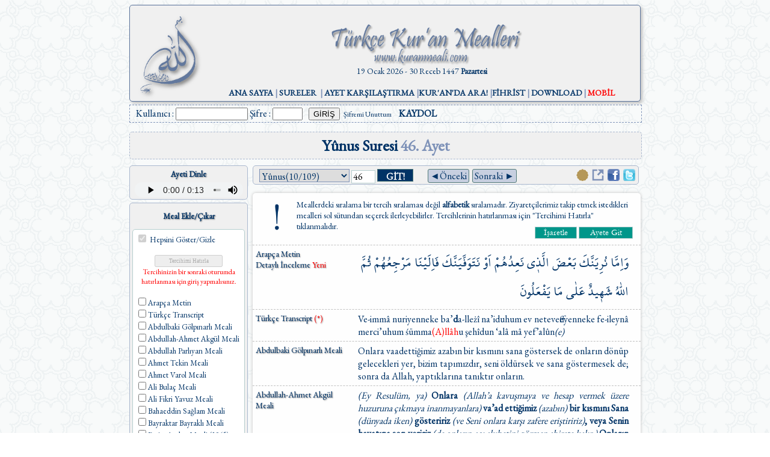

--- FILE ---
content_type: text/html; charset=UTF-8
request_url: https://kuranmeali.com/AyetKarsilastirma.php?sure=10&ayet=46
body_size: 13752
content:
      

<html lang="tr">

<head>
<meta http-equiv="Content-Type" content="text/html; charset=utf-8">

<title>Yûnus Suresi 46. Ayet</title>
<link href="Resimler\allah.png" rel="SHORTCUT ICON" >
<link rel="stylesheet" type="text/css" href="stil.css?v=1" />
<link href="https://fonts.googleapis.com/css?family=EB+Garamond" rel="stylesheet">
<script type="text/javascript" language="javascript" src="scripts.js?v=2"></script>

<!--Kalavye sağ/sol tuşuyla ayet ileri/geri için -->
<!--script src="https://ajax.googleapis.com/ajax/libs/jquery/2.1.1/jquery.min.js"></script-->
<script>
$(document).keydown(function(e) {
  switch (e.which) {
    case 37: // left
      var href = $('#geri').attr('href');
      window.location.href = href;
      break;

    case 39: // right
      var href = $('#ileri').attr('href');
      window.location.href = href;
      break;
  }
  //e.preventDefault(); 
});
</script>
<!--Kalavye sağ/sol tuşuyla ayet ileri/geri için -->



</head>
<body style="background-image: url('Resimler/fonseffaf.png'); font-family: EB Garamond; color: #003366;font-size:16px;">

<center>
<div align="center" style="width:850px;margin:auto;">

<meta content="text/html; charset=utf-8" http-equiv="Content-Type" />
<div style='box-shadow: 3px 3px 5px #C0C0C0; border-radius: 5px; border: 1px solid #5A739C; background-color: #F0F0F0; font-size:14px;margin:auto;text-align:center'><a target='_self' href='index.php'><img src='Resimler/AllahLogo.png' style=' float:left; margin-top :10px; margin-left:10px; width:112px; height:150px'></a><img border='0' src='Resimler/Logo.png' height='70' width='400' style='margin-top: 30px'><br>19 Ocak 2026  - 30 Receb 1447 <b>Pazartesi</b><br><br><div style='margin-bottom:5px'><span style='color:#7E92B8;font-size:14px'><b><a target='_self' href='index.php'>ANA SAYFA</a> | <a href='Siralama.php'>SURELER</a>&nbsp; | <a target='_self' href='AyetKarsilastirma.php?sure=1&ayet=1'>AYET KARŞILAŞTIRMA</a> |<a target='_self' href='AraForm.php'>KUR'AN'DA ARA!</a> |<a target='_self' href='Fihrist.php'>FİHRİST</a> | <a target='_self' href='Download.php'>DOWNLOAD</a> | <a target='_self' href='mobil/index.php'><font color='#FF0000'>MOBİL</font></a></b></span></div></div><div id='arabosluk' style='width:100%; height:25px; text-align:left; margin:5px 0px; float:left;border:1px #7E92B8 dashed; padding-top:3px;'><div style='margin-left:10px'><form action='Giris.php' method='post' name='Giriş' style='margin:0px'>Kullanıcı : <input type='text' name='kullanici' style='width: 120px' size='20' required/> Şifre : <input type='password' name='sifre' style='width: 50px' size='20' required/><input type='hidden' name='islem' value='gir' /><input type='submit' value='GİRİŞ' style=';margin-left:10px' />&nbsp;&nbsp;<a href='Giris.php?islem=unuttum' style='font-size:12px;'>Şifremi Unuttum</a>&nbsp;&nbsp;&nbsp;&nbsp;<a href='Giris.php?islem=kaydol' style='font-weight:bold;top:-5px'>KAYDOL</a></form></div></div><div style='clear:both'></div>
<div id="govde" style="width: 850px;clear:both">
    <div style="width: 850px; margin-top: 10px;margin-bottom:10px; border:1px dashed #AAB8CF; border-radius:5px;background-color: #F0F0F0; text-align:center; padding:5px 0px">
				
		<font color="#003366" style="font-size:26px; font-weight:bold">
		Yûnus Suresi <font color="#7E92B8">46. Ayet</font></font>
    </div>

	<div id="AnaTablo" style="width: 850px">
  <div id="SolSutun" style="width:200px; height:100%; float: left;">
  
    <div id="Sol1" style="width:195px; height:55px; float: left; border: thin solid #AAB8CF; background-color: #F0F0F0; border-radius: 5px; margin-bottom: 5px">
      <div id="Sosyal" align="center">
      <p align="center" style="margin:5px; color: #003366; font-weight: bold; font-size: small; text-shadow: 1px 1px 2px grey; font-family: EB Garamond;">Ayeti Dinle</p>
		<audio controls style="width:180px; height:25px;">
		  <source src="ses/Ayet-Shuraim/10-46.mp3" type="audio/mpeg">
		</audio>
        <br><br>
      </div>
    </div>
  
    <div id="Sol2" style="width:195px;  float: left; border: thin solid #AAB8CF; background-color: #F0F0F0; border-radius: 5px; margin-bottom: 5px">
      <p align="center" style="color: #003366; font-weight: bold; font-size: small; text-shadow: 1px 1px 2px grey; font-family: EB Garamond;">Meal Ekle/Çıkar</p>
  
    <form action="?" method="post" name="check">
      <div id="mealsec" style="background-color: #ffffff; overflow:scroll; height:500px; border-radius: 5px; padding: 5px; margin: 0px 3px; border: thin solid #B5CECE; width: 175px; margin-bottom: 10px;" align="left">

      <input type='checkbox' id='toggleAll' onclick='toggleAllMeals(this)' style='border: thin solid #517979;' checked  disabled >
		<span style="color: #003366; font-size: small; font-family: EB Garamond;">Hepsini Göster/Gizle</span><br/>

        <p align="center">
          <input type="submit" value="Tercihimi Hatırla" style="width: 113px; height: 20px; font-family:Tahoma; font-size:7pt"  disabled>
        <br/><font color='red' style='font-size:12px'>Tercihinizin bir sonraki oturumda hatırlanması için giriş yapmalısınız.</font>        </p>
		<font color='#003366' size='2'><input type='checkbox' name='tercih[]' value='arapca' onclick='showMe("arapca", this)' style='border: thin solid #517979;'>Arapça Metin<br/><input type='checkbox' name='tercih[]' value='transliteration' onclick='showMe("transliteration", this)' style='border: thin solid #517979;'>Türkçe Transcript<br/><input type='checkbox' name='tercih[]' value='golpinarli' onclick='showMe("golpinarli", this)' style='border: thin solid #517979;'>Abdulbaki Gölpınarlı Meali<br/><input type='checkbox' name='tercih[]' value='aakgul' onclick='showMe("aakgul", this)' style='border: thin solid #517979;'>Abdullah-Ahmet Akgül Meali<br/><input type='checkbox' name='tercih[]' value='aparliyan' onclick='showMe("aparliyan", this)' style='border: thin solid #517979;'>Abdullah Parlıyan Meali<br/><input type='checkbox' name='tercih[]' value='ahmettekin' onclick='showMe("ahmettekin", this)' style='border: thin solid #517979;'>Ahmet Tekin Meali<br/><input type='checkbox' name='tercih[]' value='ahmetvarol' onclick='showMe("ahmetvarol", this)' style='border: thin solid #517979;'>Ahmet Varol Meali<br/><input type='checkbox' name='tercih[]' value='abulac' onclick='showMe("abulac", this)' style='border: thin solid #517979;'>Ali Bulaç Meali<br/><input type='checkbox' name='tercih[]' value='alifikriyavuz' onclick='showMe("alifikriyavuz", this)' style='border: thin solid #517979;'>Ali Fikri Yavuz Meali<br/><input type='checkbox' name='tercih[]' value='bahaeddinsaglam' onclick='showMe("bahaeddinsaglam", this)' style='border: thin solid #517979;'>Bahaeddin Sağlam Meali<br/><input type='checkbox' name='tercih[]' value='bayraktar' onclick='showMe("bayraktar", this)' style='border: thin solid #517979;'>Bayraktar Bayraklı Meali<br/><input type='checkbox' name='tercih[]' value='besimatalay' onclick='showMe("besimatalay", this)' style='border: thin solid #517979;'>Besim Atalay Meali (1965)<br/><input type='checkbox' name='tercih[]' value='cemalkulunkoglu' onclick='showMe("cemalkulunkoglu", this)' style='border: thin solid #517979;'>Cemal Külünkoğlu Meali<br/><input type='checkbox' name='tercih[]' value='cemilsaid' onclick='showMe("cemilsaid", this)' style='border: thin solid #517979;'>Cemil Said (1924)<br/><input type='checkbox' name='tercih[]' value='diyanetislerieski' onclick='showMe("diyanetislerieski", this)' style='border: thin solid #517979;'>Diyanet İşleri Meali (Eski)<br/><input type='checkbox' name='tercih[]' value='diyanetisleriyeni' onclick='showMe("diyanetisleriyeni", this)' style='border: thin solid #517979;'>Diyanet İşleri Meali (Yeni)<br/><input type='checkbox' name='tercih[]' value='kuranyolu' onclick='showMe("kuranyolu", this)' style='border: thin solid #517979;'>Kur'an Yolu (Diyanet İşleri)<br/><input type='checkbox' name='tercih[]' value='diyanetvakfi' onclick='showMe("diyanetvakfi", this)' style='border: thin solid #517979;'>Diyanet Vakfı Meali<br/><input type='checkbox' name='tercih[]' value='edip' onclick='showMe("edip", this)' style='border: thin solid #517979;'>Edip Yüksel Meali<br/><input type='checkbox' name='tercih[]' value='elmalilisade' onclick='showMe("elmalilisade", this)' style='border: thin solid #517979;'>Elmalılı Hamdi Yazır Meali<br/><input type='checkbox' name='tercih[]' value='elmaliliorj' onclick='showMe("elmaliliorj", this)' style='border: thin solid #517979;'>Elmalılı Meali (Orijinal)<br/><input type='checkbox' name='tercih[]' value='demiryent' onclick='showMe("demiryent", this)' style='border: thin solid #517979;'>Emrah Demiryent Meali<br/><input type='checkbox' name='tercih[]' value='erhanaktas' onclick='showMe("erhanaktas", this)' style='border: thin solid #517979;'>Erhan Aktaş Meali<br/><input type='checkbox' name='tercih[]' value='hbasricantay' onclick='showMe("hbasricantay", this)' style='border: thin solid #517979;'>Hasan Basri Çantay Meali<br/><input type='checkbox' name='tercih[]' value='haydarozturkserkanyilmaz' onclick='showMe("haydarozturkserkanyilmaz", this)' style='border: thin solid #517979;'>Haydar Öztürk-Serkan Yılmaz Meali<br/><input type='checkbox' name='tercih[]' value='hayrat' onclick='showMe("hayrat", this)' style='border: thin solid #517979;'>Hayrat Neşriyat Meali<br/><input type='checkbox' name='tercih[]' value='ihsanaktas' onclick='showMe("ihsanaktas", this)' style='border: thin solid #517979;'>İhsan Aktaş Meali<br/><input type='checkbox' name='tercih[]' value='ilyasyorulmaz' onclick='showMe("ilyasyorulmaz", this)' style='border: thin solid #517979;'>İlyas Yorulmaz Meali<br/><input type='checkbox' name='tercih[]' value='baltacioglu' onclick='showMe("baltacioglu", this)' style='border: thin solid #517979;'>İsmayıl Hakkı Baltacıoğlu<br/><input type='checkbox' name='tercih[]' value='ismailhakkiizmirli' onclick='showMe("ismailhakkiizmirli", this)' style='border: thin solid #517979;'>İsmail Hakkı İzmirli<br/><input type='checkbox' name='tercih[]' value='ismailyakit' onclick='showMe("ismailyakit", this)' style='border: thin solid #517979;'>İsmail Yakıt<br/><input type='checkbox' name='tercih[]' value='kadricelik' onclick='showMe("kadricelik", this)' style='border: thin solid #517979;'>Kadri Çelik Meali<br/><input type='checkbox' name='tercih[]' value='mahmutkisa' onclick='showMe("mahmutkisa", this)' style='border: thin solid #517979;'>Mahmut Kısa Meali<br/><input type='checkbox' name='tercih[]' value='mahmutozdemir' onclick='showMe("mahmutozdemir", this)' style='border: thin solid #517979;'>Mahmut Özdemir Meali<br/><input type='checkbox' name='tercih[]' value='mehmetcakir' onclick='showMe("mehmetcakir", this)' style='border: thin solid #517979;'>Mehmet Çakır Meali<br/><input type='checkbox' name='tercih[]' value='mehmetcoban' onclick='showMe("mehmetcoban", this)' style='border: thin solid #517979;'>Mehmet Çoban Meali<br/><input type='checkbox' name='tercih[]' value='mehmetokuyan' onclick='showMe("mehmetokuyan", this)' style='border: thin solid #517979;'>Mehmet Okuyan Meali<br/><input type='checkbox' name='tercih[]' value='mehmetturk' onclick='showMe("mehmetturk", this)' style='border: thin solid #517979;'>Mehmet Türk Meali<br/><input type='checkbox' name='tercih[]' value='muhammedesed' onclick='showMe("muhammedesed", this)' style='border: thin solid #517979;'>Muhammed Esed Meali<br/><input type='checkbox' name='tercih[]' value='mustafacavdar' onclick='showMe("mustafacavdar", this)' style='border: thin solid #517979;'>Mustafa Çavdar Meali<br/><input type='checkbox' name='tercih[]' value='islamoglu' onclick='showMe("islamoglu", this)' style='border: thin solid #517979;'>Mustafa İslamoğlu Meali<br/><input type='checkbox' name='tercih[]' value='orhankuntman' onclick='showMe("orhankuntman", this)' style='border: thin solid #517979;'>Orhan Kuntman Meali<br/><input type='checkbox' name='tercih[]' value='osmanfirat' onclick='showMe("osmanfirat", this)' style='border: thin solid #517979;'>Osman Fırat Meali<br/><input type='checkbox' name='tercih[]' value='omernasuhi' onclick='showMe("omernasuhi", this)' style='border: thin solid #517979;'>Ömer Nasuhi Bilmen Meali<br/><input type='checkbox' name='tercih[]' value='syildirim' onclick='showMe("syildirim", this)' style='border: thin solid #517979;'>Suat Yıldırım Meali<br/><input type='checkbox' name='tercih[]' value='sates' onclick='showMe("sates", this)' style='border: thin solid #517979;'>Süleyman Ateş Meali<br/><input type='checkbox' name='tercih[]' value='suleymantevfik' onclick='showMe("suleymantevfik", this)' style='border: thin solid #517979;'>Süleyman Tevfik (1927)<br/><input type='checkbox' name='tercih[]' value='abayindir' onclick='showMe("abayindir", this)' style='border: thin solid #517979;'>Süleymaniye Vakfı Meali<br/><input type='checkbox' name='tercih[]' value='spiris' onclick='showMe("spiris", this)' style='border: thin solid #517979;'>Şaban Piriş Meali<br/><input type='checkbox' name='tercih[]' value='simsek' onclick='showMe("simsek", this)' style='border: thin solid #517979;'>Ümit Şimşek Meali<br/><input type='checkbox' name='tercih[]' value='ynuri' onclick='showMe("ynuri", this)' style='border: thin solid #517979;'>Yaşar Nuri Öztürk Meali<br/><input type='checkbox' name='tercih[]' value='sardorxonjahongir' onclick='showMe("sardorxonjahongir", this)' style='border: thin solid #517979;'>Sardorxon Jahongir<br/><input type='checkbox' name='tercih[]' value='eskianadoluturkcesi' onclick='showMe("eskianadoluturkcesi", this)' style='border: thin solid #517979;'>Eski Anadolu Türkçesi<br/><input type='checkbox' name='tercih[]' value='satiralti' onclick='showMe("satiralti", this)' style='border: thin solid #517979;'>Satıraltı Meal (1534)<br/><input type='checkbox' name='tercih[]' value='bunyadov' onclick='showMe("bunyadov", this)' style='border: thin solid #517979;'>Bunyadov-Memmedeliyev <br/><input type='checkbox' name='tercih[]' value='pickthall' onclick='showMe("pickthall", this)' style='border: thin solid #517979;'>M. Pickthall (English)<br/><input type='checkbox' name='tercih[]' value='yusufali' onclick='showMe("yusufali", this)' style='border: thin solid #517979;'>Yusuf Ali (English)<br/>        </font>
      </div>
        <font color='red' style='font-size:14px'>Tercihinizin hatırlanması için <br/>giriş yapmalısınız.</font>        
      
        <input type="hidden" name="sure" value="10">
        <input type="hidden" name="ayet" value="46">
			<input type="hidden" name="trch" value="evet">
  
        <p align="center">
          <input type="submit" value="Tercihimi Hatırla" style="width: 113px; height: 20px; font-family:Tahoma; font-size:7pt"  disabled>
        </p>
    </form>
    </div>

    <div id="Sol3" style="width:195px; height:45px; float: left; border: thin solid #AAB8CF; background-color: #F0F0F0; border-radius: 5px; margin-bottom: 5px">
      <a href="Sayfalar.php?sayfa=213">
      <p align="center" style="margin:15px 5px 5px 5px; color: #003366; font-size: small; text-shadow: 1px 1px 2px grey; font-family: Garamond;">
      Ayeti Sayfasında Oku</p></a>
    </div>

  
    </div>
      
  <div id="OrtaSutun" style="width:645px; float: left">
      <div id="Navigasyon" style="width:630px; height:20px; margin-left: 5px; padding:5px; border: thin solid #AAB8CF; background-color: #F0F0F0; border-radius: 5px;">
        <div id="Meal/AyetSec" style="width:280px; margin-left:5px; float:left" align="left">
			<form action="?" method="get">
			<select class="combobox" name="sure" style="border: 1px solid #7E92B8; font-family:EB Garamond; font-size:16px; color:#003366; width:150px; height:22px">
				<option  value='1'> Fâtiha(1/7)</option><option  value='2'> Bakara(2/286)</option><option  value='3'> Âl-i İmrân(3/200)</option><option  value='4'> Nisâ(4/176)</option><option  value='5'> Mâide(5/120)</option><option  value='6'> En’âm(6/165)</option><option  value='7'> A’râf(7/206)</option><option  value='8'> Enfâl(8/75)</option><option  value='9'> Tevbe(9/129)</option><option selected value='10'> Yûnus(10/109)</option><option  value='11'> Hûd(11/123)</option><option  value='12'> Yûsuf(12/111)</option><option  value='13'> Ra’d(13/43)</option><option  value='14'> İbrahim(14/52)</option><option  value='15'> Hicr(15/99)</option><option  value='16'> Nahl(16/128)</option><option  value='17'> İsrâ(17/111)</option><option  value='18'> Kehf(18/110)</option><option  value='19'> Meryem(19/98)</option><option  value='20'> Tâ-Hâ(20/135)</option><option  value='21'> Enbiyâ(21/112)</option><option  value='22'> Hac(22/78)</option><option  value='23'> Mü’minûn(23/118)</option><option  value='24'> Nûr(24/64)</option><option  value='25'> Furkân(25/77)</option><option  value='26'> Şu’arâ(26/227)</option><option  value='27'> Neml(27/93)</option><option  value='28'> Kasas(28/88)</option><option  value='29'> Ankebût(29/69)</option><option  value='30'> Rûm(30/60)</option><option  value='31'> Lokman(31/34)</option><option  value='32'> Secde(32/30)</option><option  value='33'> Ahzâb(33/73)</option><option  value='34'> Sebe’(34/54)</option><option  value='35'> Fâtır(35/45)</option><option  value='36'> Yâsîn(36/83)</option><option  value='37'> Sâffât(37/182)</option><option  value='38'> Sâd(38/88)</option><option  value='39'> Zümer(39/75)</option><option  value='40'> Mü’min(40/85)</option><option  value='41'> Fussilet(41/54)</option><option  value='42'> Şûrâ(42/53)</option><option  value='43'> Zuhruf(43/89)</option><option  value='44'> Duhân(44/59)</option><option  value='45'> Câsiye(45/37)</option><option  value='46'> Ahkâf(46/35)</option><option  value='47'> Muhammed(47/38)</option><option  value='48'> Fetih(48/29)</option><option  value='49'> Hucurât(49/18)</option><option  value='50'> Kâf(50/45)</option><option  value='51'> Zâriyât(51/60)</option><option  value='52'> Tûr(52/49)</option><option  value='53'> Necm(53/62)</option><option  value='54'> Kamer(54/55)</option><option  value='55'> Rahmân(55/78)</option><option  value='56'> Vâkı’a(56/96)</option><option  value='57'> Hadîd(57/29)</option><option  value='58'> Mücâdele(58/22)</option><option  value='59'> Haşr(59/24)</option><option  value='60'> Mümtehine(60/13)</option><option  value='61'> Saff(61/14)</option><option  value='62'> Cum’a(62/11)</option><option  value='63'> Münâfikûn(63/11)</option><option  value='64'> Teğâbun(64/18)</option><option  value='65'> Talâk(65/12)</option><option  value='66'> Tahrîm(66/12)</option><option  value='67'> Mülk(67/30)</option><option  value='68'> Kalem(68/52)</option><option  value='69'> Hâkka(69/52)</option><option  value='70'> Me’âric(70/44)</option><option  value='71'> Nûh(71/28)</option><option  value='72'> Cin(72/28)</option><option  value='73'> Müzzemmil(73/20)</option><option  value='74'> Müddessir(74/56)</option><option  value='75'> Kıyâme(75/40)</option><option  value='76'> İnsan(76/31)</option><option  value='77'> Mürselât(77/50)</option><option  value='78'> Nebe’(78/40)</option><option  value='79'> Nâzi’ât(79/46)</option><option  value='80'> Abese(80/42)</option><option  value='81'> Tekvîr(81/29)</option><option  value='82'> İnfitâr(82/19)</option><option  value='83'> Mutaffifîn(83/36)</option><option  value='84'> İnşikâk(84/25)</option><option  value='85'> Bürûc(85/22)</option><option  value='86'> Târık(86/17)</option><option  value='87'> A’lâ(87/19)</option><option  value='88'> Gâşiye(88/26)</option><option  value='89'> Fecr(89/30)</option><option  value='90'> Beled(90/20)</option><option  value='91'> Şems(91/15)</option><option  value='92'> Leyl(92/21)</option><option  value='93'> Duhâ(93/11)</option><option  value='94'> İnşirâh(94/8)</option><option  value='95'> Tîn(95/8)</option><option  value='96'> Alak(96/19)</option><option  value='97'> Kadr(97/5)</option><option  value='98'> Beyyine(98/8)</option><option  value='99'> Zilzâl(99/8)</option><option  value='100'> Âdiyât(100/11)</option><option  value='101'> Kâri’a(101/11)</option><option  value='102'> Tekâsür(102/8)</option><option  value='103'> Asr(103/3)</option><option  value='104'> Hümeze(104/9)</option><option  value='105'> Fil(105/5)</option><option  value='106'> Kureyş(106/4)</option><option  value='107'> Mâ’ûn(107/7)</option><option  value='108'> Kevser(108/3)</option><option  value='109'> Kâfirûn(109/6)</option><option  value='110'> Nasr(110/3)</option><option  value='111'> Tebbet(111/5)</option><option  value='112'> İhlâs(112/4)</option><option  value='113'> Felâk(113/5)</option><option  value='114'> Nâs(114/6)</option>			</select>
				
			<input type="text" name="ayet" value="46" onfocus="degerKontrol(this)" onblur="degerKontrol(this)" style="border: thin solid #B5CECE; font-family: EB Garamond; font-size: 16px; width: 40px; height: 22px;" size="20" >
			<input type="submit" value="GİT!" style="border: thin solid #517979; font-family: EB Garamond; font-size: 16px; background-color: #003366; color: #FFFFFF; font-weight: bold; width: 60px; height:21px" >&nbsp;
			</form>
      	</div>
      
		          <a id="geri" href= "?sure=10&ayet=45">
          <div style="float:left;color: #003366;border: thin solid #517979; border-radius: 3px; background-color: #C7CFE0; font-size:16px">&nbsp;&#9668;Önceki&nbsp;</div>
        </a>
              
                  <a id="ileri" href= "?sure=10&ayet=47">
          <div style="float:left;color: #003366;border: thin solid #517979; border-radius: 3px; background-color: #C7CFE0; margin-left:5px;font-size:16px">&nbsp;Sonraki &#9658;&nbsp;</div>
        </a>
        
        <div id="Tefsir" style=" float:right">
		        &nbsp;&nbsp;
        <a href="GunlukAyet.php?sure=10&ayet=46">
        <img border="0px" src="Resimler/ayetsonu.png" width="20" height="20"></a>&nbsp;
        
        <a href="Sayfalar.php?sayfa=213">
        <img border="0px" src="Resimler/pencere.png" width="20" height="20"></a>&nbsp;
              
        <a rel="nofollow" href="http://www.facebook.com/share.php?u=<;url>" onclick="return fbs_click()" target="_blank"><img border="0" src="Resimler/facebook.png" width="20" height="20"></a>&nbsp;
        <a href="https://twitter.com/share"target="_blank" ><img alt="Tweetle" border="0" src="Resimler/twitter.png" width="20" height="20"></a>
      </div>
    </div>

    <div id="Mealler" style="width:645px; margin-left: 5px; margin-top: 5px; border-radius: 5px; background-color: #FEFEFE; box-shadow:0px 0px 5px #C0C0C0; overflow:hidden ">

      <div style="border-bottom:thin dashed #C0C0C0; text-align:left; padding:10px; font-size:14px; overflow:hidden">
        <img border="0" src="Resimler/Dikkat.png" style="float:left; margin:0px 15px; height:60px "> 
        Meallerdeki sıralama bir tercih sıralaması değil <b>alfabetik</b> sıralamadır. Ziyaretçilerimiz takip etmek istedikleri 
		mealleri sol sütundan seçerek ilerleyebilirler. Tercihlerinin hatırlanması için "Tercihimi Hatırla" tıklanmalıdır.
 			<div id='yer' style='float:right; margin-top:10px'>
								 <form name='yer' action='Giris.php' method='get' style='float:left; margin:0px'>
					<input type='hidden' name='islem' value='ayetisaretle' />
					<input type='hidden' name='kullanici' value='' />
					<input type='hidden' name='ayet' value='10-46' />
					<input type='submit' value='İşaretle' style='margin: 0px; border: thin solid #B5CECE; font-family: garamond; font-size: 14px; background-color: #00968A; color: #FFFFFF; width: 70px; height:20px' />&nbsp;
				</form>
								<form name='isaret' action='Giris.php' method='get' style='float:left; margin:0px' >
					<input type='hidden' name='islem' value='ayetegit' />
					<input type='hidden' name='kullanici' value='' />
					<input type='submit' value='Ayete Git' style='margin: 0px; border: thin solid #B5CECE; font-family: garamond; font-size: 14px; background-color: #00968A; color: #FFFFFF; width: 90px; height:20px' />&nbsp;
				</form>
			</div>
      </div>
 
		<div id='arapca' style='border-bottom:thin dashed #C0C0C0; overflow:hidden; display: true '><div style='float:left; width:150px; text-align:left; padding:5px; font-size:14px; text-shadow: 1px 1px 2px grey;' >Arapça Metin<br/><a href='Elfaz.php?sure=10&ayet=46'>Detaylı İnceleme </a><font color='#FF0000'>Yeni</font></div><div style='float:left; width:460px; padding:0px 10px; color:#003366; text-align:right'><p style='margin: 5px' ondblclick='GetSelectedText()'><font style='font-family:Shaikh Hamdullah Mushaf; font-size:24px'dir=rtl ><a title='veya' rel='tooltip' onmouseover="style.color='red'" onmouseout="style.color='#003366'">وَاِمَّا</a> <a title='sana göstersek' rel='tooltip' onmouseover="style.color='red'" onmouseout="style.color='#003366'">نُرِيَنَّكَ</a> <a title='bir kısmını' rel='tooltip' onmouseover="style.color='red'" onmouseout="style.color='#003366'">بَعْضَ</a> <a title='' rel='tooltip' onmouseover="style.color='red'" onmouseout="style.color='#003366'">الَّذ۪ي</a> <a title='onlara vaadettiklerimizin' rel='tooltip' onmouseover="style.color='red'" onmouseout="style.color='#003366'">نَعِدُهُمْ</a> <a title='ya da' rel='tooltip' onmouseover="style.color='red'" onmouseout="style.color='#003366'">اَوْ</a> <a title='seni vefat ettirsek' rel='tooltip' onmouseover="style.color='red'" onmouseout="style.color='#003366'">نَتَوَفَّيَنَّكَ</a> <a title='sonuçta bizedir' rel='tooltip' onmouseover="style.color='red'" onmouseout="style.color='#003366'">فَاِلَيْنَا</a> <a title='onların dönüşü' rel='tooltip' onmouseover="style.color='red'" onmouseout="style.color='#003366'">مَرْجِعُهُمْ</a> <a title='sonra' rel='tooltip' onmouseover="style.color='red'" onmouseout="style.color='#003366'">ثُمَّ</a> <a title='Allah' rel='tooltip' onmouseover="style.color='red'" onmouseout="style.color='#003366'">اللّٰهُ</a> <a title='şahittir' rel='tooltip' onmouseover="style.color='red'" onmouseout="style.color='#003366'">شَه۪يدٌ</a> <a title='üzerine' rel='tooltip' onmouseover="style.color='red'" onmouseout="style.color='#003366'">عَلٰى</a> <a title='şey' rel='tooltip' onmouseover="style.color='red'" onmouseout="style.color='#003366'">مَا</a> <a title='onların yaptıkları' rel='tooltip' onmouseover="style.color='red'" onmouseout="style.color='#003366'">يَفْعَلُونَ</a> </font></p></div></div><div id='transliteration' style='border-bottom:thin dashed #C0C0C0; overflow:hidden; display: true '><div style='float:left; width:150px; text-align:left; padding:5px; font-size:14px; text-shadow: 1px 1px 2px grey;' ><a href='javascript:cetvel("cetvel.htm")'>Türkçe Transcript<font color='#FF0000'> (*)</font></a></div><div style='float:left; width:460px; padding:0px 10px; color:#003366; text-align:justify'><p style='margin: 5px' ><span style='font-size:16px;'>Ve-immâ nuriyenneke ba’<b>d</b>a-lle&#380;î na’iduhum ev neteveffeyenneke fe-ileynâ merci’uhum &#347;ümma<font color=red>(A)llâh</font>u şehîdun ‘alâ mâ yef’alûn<i>(e)</i></span></p></div></div><div id='golpinarli' style='border-bottom:thin dashed #C0C0C0; overflow:hidden; display: true '><div style='float:left; width:150px; text-align:left; padding:5px; font-size:14px; text-shadow: 1px 1px 2px grey;' ><a href='javascript:new_window("Aciklama.php?id=3&islem=mealbilgi")'>Abdulbaki Gölpınarlı Meali</a></div><div style='float:left; width:460px; padding:0px 10px; color:#003366; text-align:justify'><p style='margin: 5px' ><span style='font-size:16px;'>Onlara vaadettiğimiz azabın bir kısmını sana göstersek de onların dönüp gelecekleri yer, bizim tapımızdır, seni öldürsek ve sana göstermesek de; sonra da Allah, yaptıklarına tanıktır onların.</span></p></div></div><div id='aakgul' style='border-bottom:thin dashed #C0C0C0; overflow:hidden; display: true '><div style='float:left; width:150px; text-align:left; padding:5px; font-size:14px; text-shadow: 1px 1px 2px grey;' ><a href='javascript:new_window("Aciklama.php?id=36&islem=mealbilgi")'>Abdullah-Ahmet Akgül Meali</a></div><div style='float:left; width:460px; padding:0px 10px; color:#003366; text-align:justify'><p style='margin: 5px' ><span style='font-size:16px;'><i>(Ey Resulüm, ya)</i><b> Onlara </b><i>(Allah’a kavuşmaya ve hesap vermek üzere huzuruna çıkmaya inanmayanlara)</i><b> va’ad ettiğimiz </b><i>(azabın)</i><b> bir kısmını Sana </b><i>(dünyada iken)</i><b> gösteririz </b><i>(ve Seni onlara karşı zafere eriştiririz)</i><b>,</b> <b>veya Senin hayatına son veririz </b><i>(de onların acı akıbetini görmen ahirete kalır.)</i><b> Onların dönüşleri Bizedir, </b><i>(hem)</i><b> sonra </b><i>(kaldı ki)</i><b> Allah </b><i>(onların her)</i><b> işlediklerine şahittir.</b></span></p></div></div><div id='aparliyan' style='border-bottom:thin dashed #C0C0C0; overflow:hidden; display: true '><div style='float:left; width:150px; text-align:left; padding:5px; font-size:14px; text-shadow: 1px 1px 2px grey;' ><a href='javascript:new_window("Aciklama.php?id=5&islem=mealbilgi")'>Abdullah Parlıyan Meali</a></div><div style='float:left; width:460px; padding:0px 10px; color:#003366; text-align:justify'><p style='margin: 5px' ><span style='font-size:16px;'>Ve bu söylediklerimiz doğrultusunda, Allah'tan gelen gerçekleri örtbas edenlere hazırladığımız şeylerden bazılarını, sana ya bu dünyada gösteririz, ya da ceza gerçekleşmeden önce, senin ruhunu almış oluruz. Ama bil ki, onların dönüşü er geç bizedir ve Allah onların bütün edip eylediklerine şahittir.</span></p></div></div><div id='ahmettekin' style='border-bottom:thin dashed #C0C0C0; overflow:hidden; display: true '><div style='float:left; width:150px; text-align:left; padding:5px; font-size:14px; text-shadow: 1px 1px 2px grey;' ><a href='javascript:new_window("Aciklama.php?id=7&islem=mealbilgi")'>Ahmet Tekin Meali</a></div><div style='float:left; width:460px; padding:0px 10px; color:#003366; text-align:justify'><p style='margin: 5px' ><span style='font-size:16px;'>Onları tehdit ettiğimiz şeylerin bir kısmını sana göstersek de, göstermeden senin ruhunu alarak ölümünü gerçekleştirsek de neticede, hesap vermek üzere, bizim huzurumuza getirilecekler. Sonunda, onların alenî-gizli bütün davranışlarını şâhit olarak Allah ortaya getirecektir.</span></p></div></div><div id='ahmetvarol' style='border-bottom:thin dashed #C0C0C0; overflow:hidden; display: true '><div style='float:left; width:150px; text-align:left; padding:5px; font-size:14px; text-shadow: 1px 1px 2px grey;' ><a href='javascript:new_window("Aciklama.php?id=6&islem=mealbilgi")'>Ahmet Varol Meali</a></div><div style='float:left; width:460px; padding:0px 10px; color:#003366; text-align:justify'><p style='margin: 5px' ><span style='font-size:16px;'>Onlara vaadettiklerimizin bir kısmını sana göstersek ya da senin (bundan önce) dünya hayatını sona erdirsek sonuçta onların dönüşü bizedir. Sonra Allah onların yaptıklarına şahittir.</span></p></div></div><div id='abulac' style='border-bottom:thin dashed #C0C0C0; overflow:hidden; display: true '><div style='float:left; width:150px; text-align:left; padding:5px; font-size:14px; text-shadow: 1px 1px 2px grey;' ><a href='javascript:new_window("Aciklama.php?id=4&islem=mealbilgi")'>Ali Bulaç Meali</a></div><div style='float:left; width:460px; padding:0px 10px; color:#003366; text-align:justify'><p style='margin: 5px' ><span style='font-size:16px;'>Onlara vaadettiğimiz (azabın) bir kısmını sana gösteririz veya senin hayatına son veririz (de görmen ahirete kalır.) Onların dönüşleri bizedir, sonra Allah işlediklerine şahiddir.</span></p></div></div><div id='alifikriyavuz' style='border-bottom:thin dashed #C0C0C0; overflow:hidden; display: true '><div style='float:left; width:150px; text-align:left; padding:5px; font-size:14px; text-shadow: 1px 1px 2px grey;' ><a href='javascript:new_window("Aciklama.php?id=8&islem=mealbilgi")'>Ali Fikri Yavuz Meali</a></div><div style='float:left; width:460px; padding:0px 10px; color:#003366; text-align:justify'><p style='margin: 5px' ><span style='font-size:16px;'>Kâfirlere vâdettiğimiz azabın bir kısmını sana göstersek, yahut onlara azab edişten önce seni (ahirete) alsak da, sonunda onların dönüşü bizedir. Sonra Allah, onların yapacakları şeylere de şâhiddir.</span></p></div></div><div id='bahaeddinsaglam' style='border-bottom:thin dashed #C0C0C0; overflow:hidden; display: true '><div style='float:left; width:150px; text-align:left; padding:5px; font-size:14px; text-shadow: 1px 1px 2px grey;' ><a href='javascript:new_window("Aciklama.php?id=30&islem=mealbilgi")'>Bahaeddin Sağlam Meali</a></div><div style='float:left; width:460px; padding:0px 10px; color:#003366; text-align:justify'><p style='margin: 5px' ><span style='font-size:16px;'>Şayet onlara vaatettiğimiz azabın bir kısmını sana göstersek veya seni vefat ettirsek, şüphesiz onların son varacakları yer, bizim katımızdır. Ayrıca Allah, onların yaptıklarını görendir.</span></p></div></div><div id='bayraktar' style='border-bottom:thin dashed #C0C0C0; overflow:hidden; display: true '><div style='float:left; width:150px; text-align:left; padding:5px; font-size:14px; text-shadow: 1px 1px 2px grey;' ><a href='javascript:new_window("Aciklama.php?id=9&islem=mealbilgi")'>Bayraktar Bayraklı Meali</a></div><div style='float:left; width:460px; padding:0px 10px; color:#003366; text-align:justify'><p style='margin: 5px' ><span style='font-size:16px;'>Onlara vaad ettiğimiz azabın bir kısmını sana göstersek de, göstermeden seni vefat ettirsek de, dönüşleri bizedir. Sonunda Allah, işlemiş olduklarına tanıklık edecektir.</span></p></div></div><div id='besimatalay' style='border-bottom:thin dashed #C0C0C0; overflow:hidden; display: true '><div style='float:left; width:150px; text-align:left; padding:5px; font-size:14px; text-shadow: 1px 1px 2px grey;' ><a href='javascript:new_window("Aciklama.php?id=34&islem=mealbilgi")'>Besim Atalay Meali (1965)</a></div><div style='float:left; width:460px; padding:0px 10px; color:#003366; text-align:justify'><p style='margin: 5px' ><span style='font-size:16px;'>Sanki, gündüzün bir saat kalmışlar gibi, Allah onları topladığı gün, birbirini tanırlar, Allaha kavuşmayı yalanlayanlar ziyandadırlar, doğru yolu bulamazlar</span></p></div></div><div id='cemalkulunkoglu' style='border-bottom:thin dashed #C0C0C0; overflow:hidden; display: true '><div style='float:left; width:150px; text-align:left; padding:5px; font-size:14px; text-shadow: 1px 1px 2px grey;' ><a href='javascript:new_window("Aciklama.php?id=10&islem=mealbilgi")'>Cemal Külünkoğlu Meali</a></div><div style='float:left; width:460px; padding:0px 10px; color:#003366; text-align:justify'><p style='margin: 5px' ><span style='font-size:16px;'>(Ey Resul!) Onlara hazırladığımız (azap ve cezan)ın bir kısmını sana (dünyada) göstersek ya da (göstermeden) seni vefat ettirsek bile (sonuçta) onların dönüşleri ancak bize olacaktır. Muhakkak ki Allah onların yaptıklarına şahittir.</span></p></div></div><div id='cemilsaid' style='border-bottom:thin dashed #C0C0C0; overflow:hidden; display: true '><div style='float:left; width:150px; text-align:left; padding:5px; font-size:14px; text-shadow: 1px 1px 2px grey;' ><a href='javascript:new_window("Aciklama.php?id=42&islem=mealbilgi")'>Cemil Said (1924)</a></div><div style='float:left; width:460px; padding:0px 10px; color:#003366; text-align:justify'><p style='margin: 5px' ><span style='font-size:16px;'>Ânlara ta’yîn itdiğimiz cezâların bir kısmını gerek sana gösterelim ve gerek seni daha evvel vefât itdirelim hepsi Allâh’a rücû’ idecekdir. Allâh ânların a’mâline şâhid olacakdır.</span></p></div></div><div id='diyanetislerieski' style='border-bottom:thin dashed #C0C0C0; overflow:hidden; display: true '><div style='float:left; width:150px; text-align:left; padding:5px; font-size:14px; text-shadow: 1px 1px 2px grey;' ><a href='javascript:new_window("Aciklama.php?id=11&islem=mealbilgi")'>Diyanet İşleri Meali (Eski)</a></div><div style='float:left; width:460px; padding:0px 10px; color:#003366; text-align:justify'><p style='margin: 5px' ><span style='font-size:16px;'>Onlara, söz verdiğimiz azabın bir kısmını ya dünyada sana gösteririz, veya senin ruhunu alırız da nasıl olsa onların dönüşü Bizedir; (ahirette görürsün) Allah onların yaptıklarına şahiddir.</span></p></div></div><div id='diyanetisleriyeni' style='border-bottom:thin dashed #C0C0C0; overflow:hidden; display: true '><div style='float:left; width:150px; text-align:left; padding:5px; font-size:14px; text-shadow: 1px 1px 2px grey;' ><a href='javascript:new_window("Aciklama.php?id=13&islem=mealbilgi")'>Diyanet İşleri Meali (Yeni)</a></div><div style='float:left; width:460px; padding:0px 10px; color:#003366; text-align:justify'><p style='margin: 5px' ><span style='font-size:16px;'>Onları tehdit ettiğimiz şeylerin bir kısmını sana göstersek de, (göstermeden) seni vefat ettirsek de sonunda onların dönüşü bizedir. Sonra, Allah onların yapmakta olduklarına da şahittir.</span></p></div></div><div id='kuranyolu' style='border-bottom:thin dashed #C0C0C0; overflow:hidden; display: true '><div style='float:left; width:150px; text-align:left; padding:5px; font-size:14px; text-shadow: 1px 1px 2px grey;' ><a href='javascript:new_window("Aciklama.php?id=110&islem=mealbilgi")'>Kur'an Yolu (Diyanet İşleri)</a></div><div style='float:left; width:460px; padding:0px 10px; color:#003366; text-align:justify'><p style='margin: 5px' ><span style='font-size:16px;'>Onlara bildirdiğimiz cezanın bir kısmını ya sana gösteririz veya (görmeden) seni vefat ettiririz; ama sonuçta dönüşleri bizedir; sonra Allah onların neler yaptığına da şahittir.</span></p></div></div><div id='diyanetvakfi' style='border-bottom:thin dashed #C0C0C0; overflow:hidden; display: true '><div style='float:left; width:150px; text-align:left; padding:5px; font-size:14px; text-shadow: 1px 1px 2px grey;' ><a href='javascript:new_window("Aciklama.php?id=14&islem=mealbilgi")'>Diyanet Vakfı Meali</a></div><div style='float:left; width:460px; padding:0px 10px; color:#003366; text-align:justify'><p style='margin: 5px' ><span style='font-size:16px;'>Eğer onları tehdit ettiğimiz (azabın) bir kısmını sana (dünyada iken) gösterirsek (ne âlâ); yok eğer (göstermeden) seni vefat ettirirsek nihayet onların dönüşü de bizedir. (O zaman onlara ne olacağını göreceksin). Sonra, Allah onların yapmakta olduklarına da şahittir.</span></p></div></div><div id='edip' style='border-bottom:thin dashed #C0C0C0; overflow:hidden; display: true '><div style='float:left; width:150px; text-align:left; padding:5px; font-size:14px; text-shadow: 1px 1px 2px grey;' ><a href='javascript:new_window("Aciklama.php?id=15&islem=mealbilgi")'>Edip Yüksel Meali</a></div><div style='float:left; width:460px; padding:0px 10px; color:#003366; text-align:justify'><p style='margin: 5px' ><span style='font-size:16px;'>Onlara söz verdiklerimizin bir kısmını sana göstersek de veya canını alsak da, onların son dönüş yeri bizedir. Sonra ALLAH onların yaptıkları her şeye de tanıktır.</span></p></div></div><div id='elmalilisade' style='border-bottom:thin dashed #C0C0C0; overflow:hidden; display: true '><div style='float:left; width:150px; text-align:left; padding:5px; font-size:14px; text-shadow: 1px 1px 2px grey;' ><a href='javascript:new_window("Aciklama.php?id=16&islem=mealbilgi")'>Elmalılı Hamdi Yazır Meali</a></div><div style='float:left; width:460px; padding:0px 10px; color:#003366; text-align:justify'><p style='margin: 5px' ><span style='font-size:16px;'>Onlara vaad ettiğimizin bir kısmını sana göstersek de, göstermeden seni vefat ettirsek de, sonunda onların dönüşü bize olacak. Sonra onların ne yapacaklarına Allah şahit olacaktır.</span></p></div></div><div id='elmaliliorj' style='border-bottom:thin dashed #C0C0C0; overflow:hidden; display: true '><div style='float:left; width:150px; text-align:left; padding:5px; font-size:14px; text-shadow: 1px 1px 2px grey;' ><a href='javascript:new_window("Aciklama.php?id=17&islem=mealbilgi")'>Elmalılı Meali (Orijinal)</a></div><div style='float:left; width:460px; padding:0px 10px; color:#003366; text-align:justify'><p style='margin: 5px' ><span style='font-size:16px;'>Onlara va'dettiğimizin ba'zısını sana behemehal göstersek de veya seni tamamen alsak da her iki takdirde onların nihayet dönümü bizedir, sonra Allah ne yapacaklarına da şahiddir</span></p></div></div><div id='demiryent' style='border-bottom:thin dashed #C0C0C0; overflow:hidden; display: true '><div style='float:left; width:150px; text-align:left; padding:5px; font-size:14px; text-shadow: 1px 1px 2px grey;' ><a href='javascript:new_window("Aciklama.php?id=92&islem=mealbilgi")'>Emrah Demiryent Meali</a></div><div style='float:left; width:460px; padding:0px 10px; color:#003366; text-align:justify'><p style='margin: 5px' ><span style='font-size:16px;'>Eğer onları tehdit ettiğimizin (azabın) bir kısmını sana (dünyada iken) göstersek de, (göstermeden) seni vefat ettirirsek de nihâyetinde onların dönüşü (hesap vermek üzere) bizim (manevi) huzurumuzadır, (hesaptan) sonra Allah, (dünya hayatında iken) yaptıklarına karşılık onları cezalandıracaktır.</span></p></div></div><div id='erhanaktas' style='border-bottom:thin dashed #C0C0C0; overflow:hidden; display: true '><div style='float:left; width:150px; text-align:left; padding:5px; font-size:14px; text-shadow: 1px 1px 2px grey;' ><a href='javascript:new_window("Aciklama.php?id=37&islem=mealbilgi")'>Erhan Aktaş Meali</a></div><div style='float:left; width:460px; padding:0px 10px; color:#003366; text-align:justify'><p style='margin: 5px' ><span style='font-size:16px;'>Onlara yaptığımız uyarının¹ bir kısmını sana göstersek de göstermeden vefat ettirsek de onların dönüşü Bizedir. Allah, onların ne yaptıklarına tanıktır. </span><div style='font-size:12px; margin-left:30px; margin-bottom:-10px'>1- Görecekleri cezanın.<a href='javascript:new_window("Aciklama.php?meal=erhanaktas&sureno=10&ayet=46")'></div></p></div></div><div id='hbasricantay' style='border-bottom:thin dashed #C0C0C0; overflow:hidden; display: true '><div style='float:left; width:150px; text-align:left; padding:5px; font-size:14px; text-shadow: 1px 1px 2px grey;' ><a href='javascript:new_window("Aciklama.php?id=18&islem=mealbilgi")'>Hasan Basri Çantay Meali</a></div><div style='float:left; width:460px; padding:0px 10px; color:#003366; text-align:justify'><p style='margin: 5px' ><span style='font-size:16px;'>Onlara vad' (kendilerini tehdîd) etdiğimiz (akıbet) in bir kısmını eğer sana göstersek de, yahud seni (dünyâdan tamamen) alsak da nihayet onların dönüşü ancak bizedir. Yine Allah, kendilerinin ne yapacaklarına şâhiddir.</span></p></div></div><div id='haydarozturkserkanyilmaz' style='border-bottom:thin dashed #C0C0C0; overflow:hidden; display: true '><div style='float:left; width:150px; text-align:left; padding:5px; font-size:14px; text-shadow: 1px 1px 2px grey;' ><a href='javascript:new_window("Aciklama.php?id=119&islem=mealbilgi")'>Haydar Öztürk-Serkan Yılmaz Meali</a></div><div style='float:left; width:460px; padding:0px 10px; color:#003366; text-align:justify'><p style='margin: 5px' ><span style='font-size:16px;'>Ya onlara vadettiğimiz (azabın) bir kısmını sana gösteririz ya da seni vefat ettiririz. Onların dönüşleri bizedir. Allah, yaptıklarına şahittir.</span><div style='font-size:12px; margin-left:30px; margin-bottom:-10px'>[13/40; 39/70-71]<a href='javascript:new_window("Aciklama.php?meal=haydarozturkserkanyilmaz&sureno=10&ayet=46")'></div></p></div></div><div id='hayrat' style='border-bottom:thin dashed #C0C0C0; overflow:hidden; display: true '><div style='float:left; width:150px; text-align:left; padding:5px; font-size:14px; text-shadow: 1px 1px 2px grey;' ><a href='javascript:new_window("Aciklama.php?id=19&islem=mealbilgi")'>Hayrat Neşriyat Meali</a></div><div style='float:left; width:460px; padding:0px 10px; color:#003366; text-align:justify'><p style='margin: 5px' ><span style='font-size:16px;'>Eğer onlara va'd ettiğimiz (azâb)ın bir kısmını sana (onları dünyada helâk ederek)göstersek veya seni (daha önce) vefât ettirsek de onların dönüşü bizedir; sonra Allah, onlar ne yaparlarsa hakkıyla şâhiddir.</span></p></div></div><div id='ihsanaktas' style='border-bottom:thin dashed #C0C0C0; overflow:hidden; display: true '><div style='float:left; width:150px; text-align:left; padding:5px; font-size:14px; text-shadow: 1px 1px 2px grey;' ><a href='javascript:new_window("Aciklama.php?id=118&islem=mealbilgi")'>İhsan Aktaş Meali</a></div><div style='float:left; width:460px; padding:0px 10px; color:#003366; text-align:justify'><p style='margin: 5px' ><span style='font-size:16px;'>Ve onlara vaad ettiğimizin bir kısmını (dünyada iken) sana göstersek de göstermeden seni vefat ettirsek de dönüşleri bizedir. Ve Allah, onların ne yapacaklarına da şahittir. *  </span><div style='font-size:12px; margin-left:30px; margin-bottom:-10px'>(*) Putperest Araplar’ın İslâm’ın gücü karşısında toptan yenilgiye uğrayacaklarını müjdeleyen âyette, Hz. Peygamber’e daha hayatta iken gösterileceği <a href='javascript:new_window("Aciklama.php?meal=ihsanaktas&sureno=10&ayet=46")'>...<span style='font-size:14px;color:red'> Devamı..</span></a></div></p></div></div><div id='ilyasyorulmaz' style='border-bottom:thin dashed #C0C0C0; overflow:hidden; display: true '><div style='float:left; width:150px; text-align:left; padding:5px; font-size:14px; text-shadow: 1px 1px 2px grey;' ><a href='javascript:new_window("Aciklama.php?id=35&islem=mealbilgi")'>İlyas Yorulmaz Meali</a></div><div style='float:left; width:460px; padding:0px 10px; color:#003366; text-align:justify'><p style='margin: 5px' ><span style='font-size:16px;'>Bizim onlara vaat ettiklerimizi belki sana gösteririz veyahut da seni öldürürüz (de sen onlara verdiğimiz cezaları görmeyebilirsin). Onların dönüşleri bizedir. Sonra Allah yaptıklarının tümüne şahittir.</span></p></div></div><div id='baltacioglu' style='border-bottom:thin dashed #C0C0C0; overflow:hidden; display: true '><div style='float:left; width:150px; text-align:left; padding:5px; font-size:14px; text-shadow: 1px 1px 2px grey;' ><a href='javascript:new_window("Aciklama.php?id=55&islem=mealbilgi")'>İsmayıl Hakkı Baltacıoğlu</a></div><div style='float:left; width:460px; padding:0px 10px; color:#003366; text-align:justify'><p style='margin: 5px' ><span style='font-size:16px;'>Onlara sözünü ettiğimiz azabın bir kısmını sana gösteririz, ya da bundan önce senin canını alırız, ne de olsa onların dönüşleri Bize olacaktır. Sonra da Allah bütün işlediklerine tanıktır.</span></p></div></div><div id='ismailhakkiizmirli' style='border-bottom:thin dashed #C0C0C0; overflow:hidden; display: true '><div style='float:left; width:150px; text-align:left; padding:5px; font-size:14px; text-shadow: 1px 1px 2px grey;' ><a href='javascript:new_window("Aciklama.php?id=40&islem=mealbilgi")'>İsmail Hakkı İzmirli</a></div><div style='float:left; width:460px; padding:0px 10px; color:#003366; text-align:justify'><p style='margin: 5px' ><span style='font-size:16px;'>Ya onlara vaadettiğimiz azabın bazısını sana gösteririz veya senin ruhunu alırız [⁵]. Onların dönüşleri yalnız bizedir. Sonra Allah yaptıklarına hakkıyle şahit olur.</span><div style='font-size:12px; margin-left:30px; margin-bottom:-10px'>[5] Sana göstermeden evvel. Artık cezaları âhirete kalır.<a href='javascript:new_window("Aciklama.php?meal=ismailhakkiizmirli&sureno=10&ayet=46")'></div></p></div></div><div id='ismailyakit' style='border-bottom:thin dashed #C0C0C0; overflow:hidden; display: true '><div style='float:left; width:150px; text-align:left; padding:5px; font-size:14px; text-shadow: 1px 1px 2px grey;' ><a href='javascript:new_window("Aciklama.php?id=105&islem=mealbilgi")'>İsmail Yakıt</a></div><div style='float:left; width:460px; padding:0px 10px; color:#003366; text-align:justify'><p style='margin: 5px' ><span style='font-size:16px;'>(Ey Peygamber!) İster onlara vaat ettiğimiz azabı sana gösterelim ister seni (daha önce) vefat ettirelim (hiç fark etmez). Çünkü dönüşleri Biz’edir. Zaten [summe] Allah onların yaptıklarına da şahittir.</span></p></div></div><div id='kadricelik' style='border-bottom:thin dashed #C0C0C0; overflow:hidden; display: true '><div style='float:left; width:150px; text-align:left; padding:5px; font-size:14px; text-shadow: 1px 1px 2px grey;' ><a href='javascript:new_window("Aciklama.php?id=20&islem=mealbilgi")'>Kadri Çelik Meali</a></div><div style='float:left; width:460px; padding:0px 10px; color:#003366; text-align:justify'><p style='margin: 5px' ><span style='font-size:16px;'>Onlara söz verdiğimizin (azabın) bir kısmını sana (dünyada) göstersek de veya (göstermeden) seni vefat ettirsek de (sonuçta) onların dönüşü bizedir. Allah onların yaptıklarına şahittir.</span></p></div></div><div id='mahmutkisa' style='border-bottom:thin dashed #C0C0C0; overflow:hidden; display: true '><div style='float:left; width:150px; text-align:left; padding:5px; font-size:14px; text-shadow: 1px 1px 2px grey;' ><a href='javascript:new_window("Aciklama.php?id=33&islem=mealbilgi")'>Mahmut Kısa Meali</a></div><div style='float:left; width:460px; padding:0px 10px; color:#003366; text-align:justify'><p style='margin: 5px' ><span style='font-size:16px;'><b>Onları tehdit ettiğimiz </b>azap ve felâketler<b>in</b><b>bir kısmını </b>daha dünyadayken gerçekleştirerek, özlemini çektiğin mutlu ve aydınlık günleri<b>sana</b> hemen <b>göstersek de,</b> çetin bir mücâdelenin ardından<b> seni vefât ettir</b>erek mükâfâtını âhirete ertele<b>sek de,</b>o zâlimler açısından değişen hiçbir şey olmayacak; sonuçta azaptan kurtulamayacaklar. Çünkü hepsi, <b>dönüp dolaşıp </b>eninde sonunda <b>bizim huzurumuza gelecekler. </b>Evet, siz ölüp gitseniz bile,<b> onların yapıp ettiklerine </b>bizzat <b>Allah şâhitlik etmektedir.</b> Şu da var ki, yeterli uyarı yapılmadan hiç kimseye ceza verilmez. Bunun için:</span></p></div></div><div id='mahmutozdemir' style='border-bottom:thin dashed #C0C0C0; overflow:hidden; display: true '><div style='float:left; width:150px; text-align:left; padding:5px; font-size:14px; text-shadow: 1px 1px 2px grey;' ><a href='javascript:new_window("Aciklama.php?id=46&islem=mealbilgi")'>Mahmut Özdemir Meali</a></div><div style='float:left; width:460px; padding:0px 10px; color:#003366; text-align:justify'><p style='margin: 5px' ><span style='font-size:16px;'>Onlara vaad ettiklerimizin bir kısmını sana göstersek de, seni vefat ettirsek de, onların dönüşü sadece bizedir. Yine, ne yapıyorlarsa, Allah şahiddir.</span></p></div></div><div id='mehmetcakir' style='border-bottom:thin dashed #C0C0C0; overflow:hidden; display: true '><div style='float:left; width:150px; text-align:left; padding:5px; font-size:14px; text-shadow: 1px 1px 2px grey;' ><a href='javascript:new_window("Aciklama.php?id=44&islem=mealbilgi")'>Mehmet Çakır Meali</a></div><div style='float:left; width:460px; padding:0px 10px; color:#003366; text-align:justify'><p style='margin: 5px' ><span style='font-size:16px;'><b>Resulüm</b> biz, onlara tattıracağımız birkaç acıyı, henüz ölmeden sana göstereceğiz.  Zaten bize döndüklerinde, yaptıklarına bizzat Allah tanıklık edecektir.</span></p></div></div><div id='mehmetcoban' style='border-bottom:thin dashed #C0C0C0; overflow:hidden; display: true '><div style='float:left; width:150px; text-align:left; padding:5px; font-size:14px; text-shadow: 1px 1px 2px grey;' ><a href='javascript:new_window("Aciklama.php?id=72&islem=mealbilgi")'>Mehmet Çoban Meali</a></div><div style='float:left; width:460px; padding:0px 10px; color:#003366; text-align:justify'><p style='margin: 5px' ><span style='font-size:16px;'>İnkâr edenlerin başına gelecek olan azabın bir kısmını sana dünyadayken göstersek veya seni vefat ettirerek dünyadan aldıktan sonra onları cezalandırsak ne çıkar? Bu seni ilgilendirmez ki, her insanın dünya hayatından sonraki dönüşü Allah’adır. Rabbin onların yaptıkları her şeye şahittir. Onun için onların davranışlarını kendine dert edinme! Sen kendi işine bak!</span></p></div></div><div id='mehmetokuyan' style='border-bottom:thin dashed #C0C0C0; overflow:hidden; display: true '><div style='float:left; width:150px; text-align:left; padding:5px; font-size:14px; text-shadow: 1px 1px 2px grey;' ><a href='javascript:new_window("Aciklama.php?id=45&islem=mealbilgi")'>Mehmet Okuyan Meali</a></div><div style='float:left; width:460px; padding:0px 10px; color:#003366; text-align:justify'><p style='margin: 5px' ><span style='font-size:16px;'>Ya onları uyardığımız şeylerin bir kısmını sana gösteririz ya da seni vefat ettiririz. [*] Dönüşleri sadece bizedir. Sonra Allah onların yapmakta olduklarına da şahittir.</span><div style='font-size:12px; margin-left:30px; margin-bottom:-10px'>Benzer mesajlar: Ra‘d 13:40; Mü’min 40:77.<a href='javascript:new_window("Aciklama.php?meal=mehmetokuyan&sureno=10&ayet=46")'></div></p></div></div><div id='mehmetturk' style='border-bottom:thin dashed #C0C0C0; overflow:hidden; display: true '><div style='float:left; width:150px; text-align:left; padding:5px; font-size:14px; text-shadow: 1px 1px 2px grey;' ><a href='javascript:new_window("Aciklama.php?id=12&islem=mealbilgi")'>Mehmet Türk Meali</a></div><div style='float:left; width:460px; padding:0px 10px; color:#003366; text-align:justify'><p style='margin: 5px' ><span style='font-size:16px;'>(Ey Muhammed!) Onlara vâdettiğimiz azabın bir kısmını sana göstersek veya göstermeden senin rûhunu alsak ne fark eder. Zâten onların dönüşü Bizedir. Sonra Allah, onların yaptıklarını görüp durmaktadır.</span></p></div></div><div id='muhammedesed' style='border-bottom:thin dashed #C0C0C0; overflow:hidden; display: true '><div style='float:left; width:150px; text-align:left; padding:5px; font-size:14px; text-shadow: 1px 1px 2px grey;' ><a href='javascript:new_window("Aciklama.php?id=100&islem=mealbilgi")'>Muhammed Esed Meali</a></div><div style='float:left; width:460px; padding:0px 10px; color:#003366; text-align:justify'><p style='margin: 5px' ><span style='font-size:16px;'>Ve (bu söylediklerimiz doğrultusunda) onlara [hakkı inkar edenlere] hazırladığımız şeylerden ⁶⁶ bazılarını sana ya [bu dünyada] gösteririz ya da [ceza gerçekleşmeden önce] senin canını alırız; [ama bil ki,] onların dönüşü er geç Bizedir; ve Allah, onların bütün edip-eylediklerine tanıktır. ⁶⁷</span><div style='font-size:12px; margin-left:30px; margin-bottom:-10px'>66 Lafzen, “onlara vaad ettiklerimizden ...” ya da “onları korkuttuğumuz şeylerden ...” yani, hakkı bile bile inkara kalkışmanın tabii sonucu olarak b<a href='javascript:new_window("Aciklama.php?meal=muhammedesed&sureno=10&ayet=46")'>...<span style='font-size:14px;color:red'> Devamı..</span></a></div></p></div></div><div id='mustafacavdar' style='border-bottom:thin dashed #C0C0C0; overflow:hidden; display: true '><div style='float:left; width:150px; text-align:left; padding:5px; font-size:14px; text-shadow: 1px 1px 2px grey;' ><a href='javascript:new_window("Aciklama.php?id=38&islem=mealbilgi")'>Mustafa Çavdar Meali</a></div><div style='float:left; width:460px; padding:0px 10px; color:#003366; text-align:justify'><p style='margin: 5px' ><span style='font-size:16px;'>Onlara vaat ettiğimiz azabın bir kısmını sen bu dünyadayken sana göstersek; ya da onların cezasını vermeden seni vefat ettirsek, nasıl olsa onların önünde sonunda dönüşü bizedir. Sonra da Allah, onların bütün yaptıklarına zaten şahittir. 13/40, 40/77, 6/19, 4/166, 17/96, 48/28</span></p></div></div><div id='islamoglu' style='border-bottom:thin dashed #C0C0C0; overflow:hidden; display: true '><div style='float:left; width:150px; text-align:left; padding:5px; font-size:14px; text-shadow: 1px 1px 2px grey;' ><a href='javascript:new_window("Aciklama.php?id=31&islem=mealbilgi")'>Mustafa İslamoğlu Meali</a></div><div style='float:left; width:460px; padding:0px 10px; color:#003366; text-align:justify'><p style='margin: 5px' ><span style='font-size:16px;'>Ve sana, onlara vaad ettiklerimizden bir kısmının gerçekleştiğini ya (bu dünyada) gösteririz, ya da (onu göstermeden) senin canını alırız.[¹⁶²³] Nasıl olsa en sonunda dönüşleri Bizedir; dahası, Allah onların yaptığı her şeye şahittir.</span><div style='font-size:12px; margin-left:30px; margin-bottom:-10px'>[1623] Her elçi dünyada Allah’ın elçisi, âhirette ilâhî mahkemenin şahididir (4:41-42). Zımnen: Allah’ın hesap vermekten kaçanlara hesap sorma zaman, <a href='javascript:new_window("Aciklama.php?meal=islamoglu&sureno=10&ayet=46")'>...<span style='font-size:14px;color:red'> Devamı..</span></a></div></p></div></div><div id='orhankuntman' style='border-bottom:thin dashed #C0C0C0; overflow:hidden; display: true '><div style='float:left; width:150px; text-align:left; padding:5px; font-size:14px; text-shadow: 1px 1px 2px grey;' ><a href='javascript:new_window("Aciklama.php?id=104&islem=mealbilgi")'>Orhan Kuntman Meali</a></div><div style='float:left; width:460px; padding:0px 10px; color:#003366; text-align:justify'><p style='margin: 5px' ><span style='font-size:16px;'>(Ey Muhammed) Ya onları tehdit ettiğimiz azabın bir kısmını sana dünyada iken gösteririz. (Sen zafere ulaşırsın, onlar da perişan olurlar.) Yok eğer (sana göstermeden) seni vefat ettirsek de, (sen onların ahiretteki feci hallerini elbette göreceksin) Çünkü sonunda onları dönüşü bizedir. Allah onların (dünyada iken) neler yapmış olduğuna elbette şahittir! (Ona göre hak ettikleri cezayı muhakkak verecektir)</span></p></div></div><div id='osmanfirat' style='border-bottom:thin dashed #C0C0C0; overflow:hidden; display: true '><div style='float:left; width:150px; text-align:left; padding:5px; font-size:14px; text-shadow: 1px 1px 2px grey;' ><a href='javascript:new_window("Aciklama.php?id=111&islem=mealbilgi")'>Osman Fırat Meali</a></div><div style='float:left; width:460px; padding:0px 10px; color:#003366; text-align:justify'><p style='margin: 5px' ><span style='font-size:16px;'>İster onlara (başına getireceğiz diye) söz verdiğimizden bazısını sana gösterelim veya seni vefat ettirelim, (neticede) onların dönüşü bizedir; sonrasında da Allah, onların yapmakta olduklarına şahittir.</span></p></div></div><div id='omernasuhi' style='border-bottom:thin dashed #C0C0C0; overflow:hidden; display: true '><div style='float:left; width:150px; text-align:left; padding:5px; font-size:14px; text-shadow: 1px 1px 2px grey;' ><a href='javascript:new_window("Aciklama.php?id=21&islem=mealbilgi")'>Ömer Nasuhi Bilmen Meali</a></div><div style='float:left; width:460px; padding:0px 10px; color:#003366; text-align:justify'><p style='margin: 5px' ><span style='font-size:16px;'>Onlara vaadettiğimiz şeyin bazısını sana göstersek de veya (henüz göstermeden) senin ruhunu kabzetsek de herhalde onların dönüşü Bizedir. Sonra Allah Teâlâ onların ne yapacakları üzerine şahittir.</span></p></div></div><div id='syildirim' style='border-bottom:thin dashed #C0C0C0; overflow:hidden; display: true '><div style='float:left; width:150px; text-align:left; padding:5px; font-size:14px; text-shadow: 1px 1px 2px grey;' ><a href='javascript:new_window("Aciklama.php?id=23&islem=mealbilgi")'>Suat Yıldırım Meali</a></div><div style='float:left; width:460px; padding:0px 10px; color:#003366; text-align:justify'><p style='margin: 5px' ><span style='font-size:16px;'>Onlara vaad ettiğimiz şeylerin bir kısmını sana göstersek, yahut seni vefat ettirsek, nasıl olsa sonunda onlar bize döneceklerdir. Elbette Allah, kendilerinin ne yapacaklarına şahittir. </span></p></div></div><div id='sates' style='border-bottom:thin dashed #C0C0C0; overflow:hidden; display: true '><div style='float:left; width:150px; text-align:left; padding:5px; font-size:14px; text-shadow: 1px 1px 2px grey;' ><a href='javascript:new_window("Aciklama.php?id=24&islem=mealbilgi")'>Süleyman Ateş Meali</a></div><div style='float:left; width:460px; padding:0px 10px; color:#003366; text-align:justify'><p style='margin: 5px' ><span style='font-size:16px;'>Ya onları uyardığımız şeylerin bir kısmını sana gösteririz. Ya da (bundan önce) seni vefat ettiririz (farketmez). Nasıl olsa dönüşleri bizedir. Sonra Allah onların yaptıklarına da şahiddir.</span></p></div></div><div id='suleymantevfik' style='border-bottom:thin dashed #C0C0C0; overflow:hidden; display: true '><div style='float:left; width:150px; text-align:left; padding:5px; font-size:14px; text-shadow: 1px 1px 2px grey;' ><a href='javascript:new_window("Aciklama.php?id=63&islem=mealbilgi")'>Süleyman Tevfik (1927)</a></div><div style='float:left; width:460px; padding:0px 10px; color:#003366; text-align:justify'><p style='margin: 5px' ><span style='font-size:16px;'>Onlara va'd iylediğimiz şeylerden ('azâbdan) ba'zılarını yâ sana gösteririz ve yâhud seni (bunı dünyâda görmezden) vefât itdiririz. Onların nihâyet gelecekleri biziz. Sonra Allâh onların yapdıkları şeylere şehâdet ider. </span></p></div></div><div id='abayindir' style='border-bottom:thin dashed #C0C0C0; overflow:hidden; display: true '><div style='float:left; width:150px; text-align:left; padding:5px; font-size:14px; text-shadow: 1px 1px 2px grey;' ><a href='javascript:new_window("Aciklama.php?id=32&islem=mealbilgi")'>Süleymaniye Vakfı Meali</a></div><div style='float:left; width:460px; padding:0px 10px; color:#003366; text-align:justify'><p style='margin: 5px' ><span style='font-size:16px;'>Onları tehdit ettiğimiz şeyin bir kısmını sana göstersek de seni vefat ettirsek dedönüşleri bize olacaktır. Üstelik yaptıkları her şeyin şahidi Allah’tır.</span></p></div></div><div id='spiris' style='border-bottom:thin dashed #C0C0C0; overflow:hidden; display: true '><div style='float:left; width:150px; text-align:left; padding:5px; font-size:14px; text-shadow: 1px 1px 2px grey;' ><a href='javascript:new_window("Aciklama.php?id=25&islem=mealbilgi")'>Şaban Piriş Meali</a></div><div style='float:left; width:460px; padding:0px 10px; color:#003366; text-align:justify'><p style='margin: 5px' ><span style='font-size:16px;'>-Onlara vaat ettiğimizin bir kısmını sana ya gösteririz; ya da seni vefat ettiririz. Nasıl olsa onların dönüşü bizedir. Sonra Allah, onların yaptıklarına zaten şahittir.</span></p></div></div><div id='simsek' style='border-bottom:thin dashed #C0C0C0; overflow:hidden; display: true '><div style='float:left; width:150px; text-align:left; padding:5px; font-size:14px; text-shadow: 1px 1px 2px grey;' ><a href='javascript:new_window("Aciklama.php?id=26&islem=mealbilgi")'>Ümit Şimşek Meali</a></div><div style='float:left; width:460px; padding:0px 10px; color:#003366; text-align:justify'><p style='margin: 5px' ><span style='font-size:16px;'>Onlara vaad ettiğimiz şeyin bir kısmını sana göstersek de, göstermeden seni vefat ettirsek de, yine onların dönüşleri Bizedir ve Allah onların işleyip durdukları şeyin şahididir.</span></p></div></div><div id='ynuri' style='border-bottom:thin dashed #C0C0C0; overflow:hidden; display: true '><div style='float:left; width:150px; text-align:left; padding:5px; font-size:14px; text-shadow: 1px 1px 2px grey;' ><a href='javascript:new_window("Aciklama.php?id=27&islem=mealbilgi")'>Yaşar Nuri Öztürk Meali</a></div><div style='float:left; width:460px; padding:0px 10px; color:#003366; text-align:justify'><p style='margin: 5px' ><span style='font-size:16px;'>Onların vaat ettiğimizin bazısını sana göstersek de seni vefat ettirsek de dönüşleri bizedir. Sonunda Allah, işlemiş olduklarına tanıklık edecektir.</span></p></div></div><div id='sardorxonjahongir' style='border-bottom:thin dashed #C0C0C0; overflow:hidden; display: true '><div style='float:left; width:150px; text-align:left; padding:5px; font-size:14px; text-shadow: 1px 1px 2px grey;' ><a href='javascript:new_window("Aciklama.php?id=120&islem=mealbilgi")'>Sardorxon Jahongir</a></div><div style='float:left; width:460px; padding:0px 10px; color:#003366; text-align:justify'><p style='margin: 5px' ><span style='font-size:16px;'> <b>Agarda Biz ularga va’da qilayotgan</b> azob<b>ning ba’zisini sizga ko‘‎rsatsak yoki</b> ulardan oldin <b>sizni vafot ettirsak ham, baribir ularning qaytib keladigan joylari Biz</b>ning huzurimiz<b>gadir. So‘‎ngra nima qilayotganlariga Alloh</b>ning O‘‎zi <b>guvohdir. </b></span></p></div></div><div id='eskianadoluturkcesi' style='border-bottom:thin dashed #C0C0C0; overflow:hidden; display: true '><div style='float:left; width:150px; text-align:left; padding:5px; font-size:14px; text-shadow: 1px 1px 2px grey;' ><a href='javascript:new_window("Aciklama.php?id=41&islem=mealbilgi")'>Eski Anadolu Türkçesi</a></div><div style='float:left; width:460px; padding:0px 10px; color:#003366; text-align:justify'><p style='margin: 5px' ><span style='font-size:16px;'>daħı eger gösterevüz saña bir nicesini anuñ kim va'de eylerüz anlara yā öldürevüz seni pes bizdin yañadur dönecek yirleri. andan Tañrı ŧanuķdur anuñ üzere kim işlerler.</span></p></div></div><div id='satiralti' style='border-bottom:thin dashed #C0C0C0; overflow:hidden; display: true '><div style='float:left; width:150px; text-align:left; padding:5px; font-size:14px; text-shadow: 1px 1px 2px grey;' ><a href='javascript:new_window("Aciklama.php?id=43&islem=mealbilgi")'>Satıraltı Meal (1534)</a></div><div style='float:left; width:460px; padding:0px 10px; color:#003366; text-align:justify'><p style='margin: 5px' ><span style='font-size:16px;'>Eger saña göstersevüz nicesini anlara ‘aẕāb eylegen nesnenüñ, yā seni ḳabżeylesevüz göstermeden burun, pes anlaruñ dönmegi bizedür. Andan ṣoñraTañrı Ta‘ālā ṭanuḳdur anlar işlegen ‘ameller üstine.</span></p></div></div><div id='bunyadov' style='border-bottom:thin dashed #C0C0C0; overflow:hidden; display: true '><div style='float:left; width:150px; text-align:left; padding:5px; font-size:14px; text-shadow: 1px 1px 2px grey;' ><a href='javascript:new_window("Aciklama.php?id=39&islem=mealbilgi")'>Bunyadov-Memmedeliyev </a></div><div style='float:left; width:460px; padding:0px 10px; color:#003366; text-align:justify'><p style='margin: 5px' ><span style='font-size:16px;'>(Ya Rəsulum! Kafirlərə) və’d etdiyimiz əzabın bir qismini sənə (dünyada) göstərsək də, yaxud (ondan əvvəl) səni axirətə qovuşdursaq (canını alsaq) da, bil ki, onların axır dönüşü Bizədir. Allah onların nə etdiklərinə şahiddir!</span></p></div></div><div id='pickthall' style='border-bottom:thin dashed #C0C0C0; overflow:hidden; display: true '><div style='float:left; width:150px; text-align:left; padding:5px; font-size:14px; text-shadow: 1px 1px 2px grey;' ><a href='javascript:new_window("Aciklama.php?id=29&islem=mealbilgi")'>M. Pickthall (English)</a></div><div style='float:left; width:460px; padding:0px 10px; color:#003366; text-align:justify'><p style='margin: 5px' ><span style='font-size:16px;'>Whether We let thee (O Muhammad) behold something of that which We promise them or (whether We) cause thee to die, still unto Us is their return, and Allah, moreover, is Witness over what they do.</span></p></div></div><div id='yusufali' style='border-bottom:thin dashed #C0C0C0; overflow:hidden; display: true '><div style='float:left; width:150px; text-align:left; padding:5px; font-size:14px; text-shadow: 1px 1px 2px grey;' ><a href='javascript:new_window("Aciklama.php?id=28&islem=mealbilgi")'>Yusuf Ali (English)</a></div><div style='float:left; width:460px; padding:0px 10px; color:#003366; text-align:justify'><p style='margin: 5px' ><span style='font-size:16px;'>Whether We show thee (realised in thy life-time) some part of what We promise them,- or We take thy soul (to Our Mercy) (Before that),- in any case, to Us is their return: ultimately Allah is witness,(1438) to all that they do.</span><div style='font-size:12px; margin-left:30px; margin-bottom:-10px'>1438 The Prophet is assured that the end of evil is evil, just as the end of good is good. Whether this result is made plain before his very eyes in h<a href='javascript:new_window("Aciklama.php?meal=yusufali&sureno=10&ayet=46")'>...<span style='font-size:14px;color:red'> Devamı..</span></a></div></p></div></div>           
      
         </font>
        </div>
		
      <div id="Navigasyon" style="width:630px; height:20px; margin-left: 5px; padding:5px; border: thin solid #AAB8CF; background-color: #F0F0F0; border-radius: 5px;">
		<div style="margin:auto; width:150px;">
		          <a href= "?sure=10&ayet=45">
          <div style="float:left;color: #003366;border: thin solid #517979; border-radius: 3px; background-color: #C7CFE0; font-size:16px; ">&nbsp;&#9668;Önceki&nbsp;</div>
        </a>
              
                  <a href= "?sure=10&ayet=47">
          <div style="float:left;color: #003366;border: thin solid #517979; border-radius: 3px; background-color: #C7CFE0; margin-left:5px;font-size:16px; ">&nbsp;Sonraki &#9658;&nbsp;</div>
        </a>
        		</div>
	  </div>
		
      </div>
﻿<table width='900px'><tr><td height='200' colspan='3' style='background-image: url(&#39;Resimler/siluet.png&#39;); color:white;text-align:center;font-size:14px;' valign='bottom'>Designed by <b> ÖFK</b><br>En iyi 1024 x 768 pikselde görüntülenir.</td></tr></table>    
    </div>
   
  </div>
        
</div>



<script src="jquery.min.js"></script>
<script>
$( function()
{
    var targets = $( '[rel~=tooltip]' ),
        target  = false,
        tooltip = false,
        title   = false;
 
    targets.bind( 'mouseenter', function()
    {
        target  = $( this );
        tip     = target.attr( 'title' );
        tooltip = $( '<div id="tooltip"></div>' );
 
        if( !tip || tip == '' )
            return false;
 
        target.removeAttr( 'title' );
        tooltip.css( 'opacity', 0 )
               .html( tip )
               .appendTo( 'body' );
 
        var init_tooltip = function()
        {
            if( $( window ).width() < tooltip.outerWidth() * 1.5 )
                tooltip.css( 'max-width', $( window ).width() / 2 );
            else
                tooltip.css( 'max-width', 340 );
 
            var pos_left = target.offset().left + ( target.outerWidth() / 2 ) - ( tooltip.outerWidth() / 2 ),
                pos_top  = target.offset().top - tooltip.outerHeight() - 20;
 
            if( pos_left < 0 )
            {
                pos_left = target.offset().left + target.outerWidth() / 2 - 20;
                tooltip.addClass( 'left' );
            }
            else
                tooltip.removeClass( 'left' );
 
            if( pos_left + tooltip.outerWidth() > $( window ).width() )
            {
                pos_left = target.offset().left - tooltip.outerWidth() + target.outerWidth() / 2 + 20;
                tooltip.addClass( 'right' );
            }
            else
                tooltip.removeClass( 'right' );
 
            if( pos_top < 0 )
            {
                var pos_top  = target.offset().top + target.outerHeight();
                tooltip.addClass( 'top' );
            }
            else
                tooltip.removeClass( 'top' );
 
            tooltip.css( { left: pos_left, top: pos_top } )
                   .animate( { top: '+=10', opacity: 1 }, 50 );
        };
 
        init_tooltip();
        $( window ).resize( init_tooltip );
 
        var remove_tooltip = function()
        {
            tooltip.animate( { top: '-=10', opacity: 0 }, 50, function()
            {
                $( this ).remove();
            });
 
            target.attr( 'title', tip );
        };
 
        target.bind( 'mouseleave', remove_tooltip );
        tooltip.bind( 'click', remove_tooltip );
    });
});
</script>

</center>

</body>
</html>